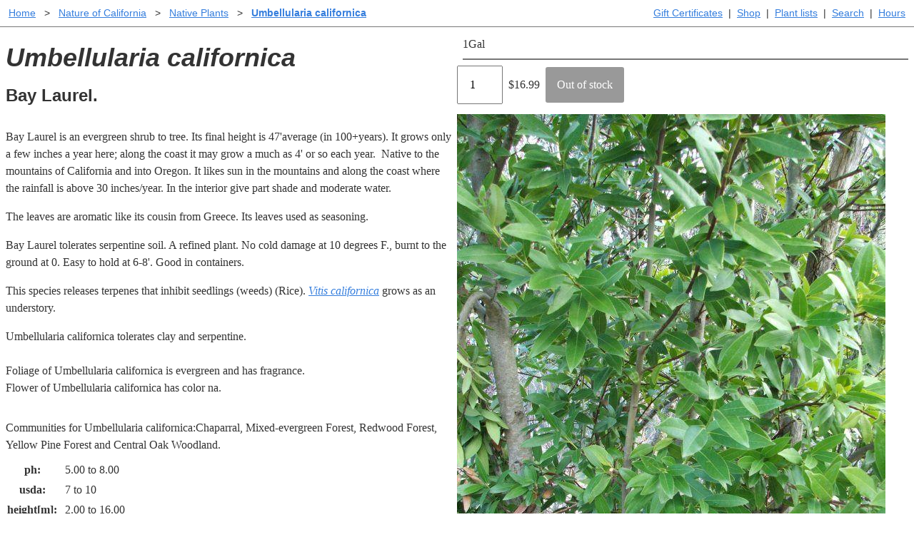

--- FILE ---
content_type: text/html; charset=UTF-8
request_url: https://www.laspilitas.com/nature-of-california/plants/682--umbellularia-californica
body_size: 6180
content:
<!DOCTYPE html>
<html lang="en-us" class="ma0 h-100-ns">
    <head>
        <meta http-equiv="Content-Type" content="text/html; charset=utf-8">
        
    
        <title>Umbellularia californica, Bay Laurel.</title>
        <meta name="keywords" content="Umbellularia californica, Bay Laurel, California Native, plants, plant, native, natives, californian, restoration, restore, drought, tolerant, garden, gardens, butterfly, bird, butterflies, birds, landscape, design">
    <meta name="viewport" content="width=device-width, initial-scale=1">


        
    
  
  <script defer src="https://cloud.umami.is/script.js" data-website-id="8677be9e-b80e-45f4-9c04-546af9cc3b8a"></script>
  
    <script type="text/javascript"
         src="/asset/vendor/require-2.3.6.min.js"></script>
    <script type="text/javascript">
     // Crockford create object function polyfill.
     if (typeof Object.create !== 'function') {
         Object.create = function (o) {
             function F() {
                 return undefined;
             }
             F.prototype = o;
             return new F();
         };
     }
     require.config({
         paths: {
             async: 'vendor/requirejs-plugins/async',
             font: 'vendor/requirejs-plugins/font',
             goog: 'vendor/requirejs-plugins/goog',
             image: 'vendor/requirejs-plugins/image',
             json: 'vendor/requirejs-plugins/json',
             text: 'vendor/requirejs-plugins/text',
             noext: 'vendor/requirejs-plugins/noext',
             mdown: 'vendor/requirejs-plugins/mdown',
             domready: 'vendor/requirejs-plugins/domReady',
             propertyParser : 'vendor/requirejs-plugins/propertyParser',
             // We were using buy-button-storefront.min, no one knows where
             // that was from or what this is, but let's hope Shopify takes
             // a breath and stops breaking this...  I got this working through
             // trial by exception which in JS is extra confusing.
             ShopifyBuy: 'buybutton-3.0.4/buybutton.min'
             //"https://sdks.shopifycdn.com/buy-button/latest/buybutton.min",
         },
         baseUrl: '/asset/',
         waitSeconds: 30,
         shim: {
         'ShopifyBuy': {
                 exports: 'ShopifyBuy'
             },
         }
     });
     function rollupDefine(name, deps, v) {
         /* Try to normalize relative imports coming out of rollup. */
         var i, length=deps.length, cleanDeps=[], extIndex;
         for (i=0; i<length; i+=1) {
             if (deps[i].slice(0, 2) === "./") {
                 // Remove relative imports.
                 cleanDeps.push(deps[i].slice(2))
             } else {
                 cleanDeps.push(deps[i]);
             }
         }
         define(name, cleanDeps, v);
     }

     
  
  require.config({
    "paths": {
        "LPN": "/bundles/LPN-HJmGp4Zqe__g",
        "LPNAdmin": "/bundles/LPNAdmin-p1iFrDZ4hESn",
        "LPNLightbox": "/bundles/LPNLightbox-UXYlu6mor-03",
        "LPNPlantMedia": "/bundles/LPNPlantMedia-qKYjTjsCD9GU",
        "LPNShopapp": "/bundles/LPNShopapp-Vg7aqcmKUJja",
        "cms": "/bundles/cms-6AdMOwhDo3Ih",
        "index": "/bundles/index-QKXFpA8Me_8-",
        "modal": "/bundles/modal-ahGNFavuqb1p",
        "util": "/bundles/util-wuiKkNHJW6-c"
    },
    "shim": {}
});

     define('global/window', function () { return window; });
     define('global/document', function () { return document; });
     define('shopifyClient', ['ShopifyBuy'], function (ShopifyBuy) {
         
         return ShopifyBuy.buildClient({
             domain: 'las-pilitas-nursery.myshopify.com',
             storefrontAccessToken: '8821354baa583c669055f77a271e793a',
     });
     });
    </script>

    <script type="text/javascript">
     define('pageParams', function () {
         
         return {"csrfToken": "32fa6bcb6bde0ef449e724677aaac6341b5c8c99", "user": {}};
     });
    </script>


        
  <link rel="stylesheet" href="/asset/tachyons-v4.12.0.min.css">
  
    <link rel="stylesheet" href="/bundles/styles-bc7rjXDBaXqd.css">

 
    </head>
    <body id="body" class="h-100-ns ma0 lpn-copy">
        <!-- Wrap content to keep footer at the bottom. -->
        <div class="min-h-100-ns">
                
    <div class="sans-serif noprint dt w-100 cf sans-serif bb-ns b--gray ph1 ma0 mb1 lplink f6">
        <div class="bb b--gray bw0-ns fr-ns tl tr-ns pa1">
            
            
        
            
        <a class="dib pa1" href="/gift-certificates" title="Gift Certificates">
            Gift Certificates
        </a>
            
                 | 
        <a class="dib pa1" href="/shop" title="Browse California native plants and buy them online.">
            Shop
        </a>
            
                 | 
        <a class="dib pa1" href="/plants/plant_lists/California_native_plant_a.htm" title="Plants by scientific name">
            Plant lists
        </a>
            
                 | 
        <a class="dib pa1" href="/search" title="Search the website.">
            Search
        </a>
            
                 | 
        <a class="dib pa1" href="/hours" title="Hours">
            Hours
        </a>


        </div>

        <div class="bb b--gray bw0-ns tl pa1">
                
    
        <div class="dib pa0 ma0">
        <a class="dib pa1" href="/" title="Las Pilitas Home Page">Home</a>
        </div>
        <div class="dib pa0 ma0">
            <span class="dib pa1">&gt;</span>
        <a class="dib pa1" href="/nature-of-california" title="Articles and information about California native plants and animals.">Nature of California</a>
        </div>
        <div class="dib pa0 ma0">
            <span class="dib pa1">&gt;</span>
        <a class="dib pa1" href="/plants/plants.htm" title="Complete List of California native plants">Native Plants</a>
        </div>
        <div class="dib pa0 ma0">
            <span class="dib pa1">&gt;</span>
        <a class="dib pa1 b" href="/nature-of-california/plants/682--umbellularia-californica" title="Umbellularia californica">Umbellularia californica</a>
        </div>


        </div>
    </div>
        



            


<div class="cf lplink">
  <div class="w-6g-ns fl-ns w-100">
    <div class="ma2">
      <h1 class="lpn-h2"><i>Umbellularia californica</i></h1>
      <h2 class="lpn-h3">Bay Laurel.</h2>
    </div>
  </div>


  <div class="fl-ns w-6g-ns w-100 noprint">
      
        <div class="f6 f5-ns ma2 bb bw1 b--gray pb2">
          1Gal
          
        </div>
        
  <div id='buy_button' class="h3-ns h4"></div>
  
    <script type="text/javascript">
     require(['ShopifyBuy', 'shopifyClient', 'LPN'], function (ShopifyBuy, shopifyClient, LPN) {
         var config = {"domId": "buy_button", "overrides": {"alignProduct": "tl"}, "selectorDomId": "product_selector", "buyButtons": [{"title": "1Gal", "shopifyProductId": "6733902970929", "maxQuantity": 0, "shortCode": "1gal-fr"}], "selectedIndex": 0};
         var ui = ShopifyBuy.UI.init(shopifyClient);
         LPN.initAddToCart(ui, config);
     });
    </script>

    </div>

    
    <div class="fr-ns w-6g-ns w-100 lplink">
        <div id="media_676" class="w-100 mv1">
            
                <img src="/images/grid24_24/6468/s/images/plants/682/umbellularia_californica.jpg" id="image_609" title="Umbellularia californica Bay Laurel - grid24_24" alt="Umbellularia californica Bay Laurel - grid24_24" srcset="/images/grid24_24/6468/s/images/plants/682/umbellularia_californica.jpg 600w,/images/grid24_18/6468/s/images/plants/682/umbellularia_californica.jpg 600w,/images/grid24_12/6468/s/images/plants/682/umbellularia_californica.jpg 470w" sizes="100vw" height="800" width="600">
        </div>
        <div class="w-100">
                <div class="w-2g-l w-3g w-3g fl ph1 pb1">
                    <a class="tc db" href="/images/grid24_24/6468/s/images/plants/682/umbellularia_californica.jpg" id="thumb_676_image_609" title="Umbellularia californica Bay Laurel - grid24_24">
                        <img src="/images/grid24_3/6468/s/images/plants/682/umbellularia_californica.jpg" class="db bw0 br1 ba"
                    title="Umbellularia californica Bay Laurel - grid24_24"
                    alt="Umbellularia californica Bay Laurel - grid24_24">
                </a>
                </div>
                <div class="w-2g-l w-3g w-3g fl ph1 pb1">
                    <a class="tc db" href="/images/grid24_24/5217/s/images/plants/682/umbellularia_californica-1.jpg" id="thumb_676_image_1207" title="Umbellularia californica, Bay Laurel flowers are pollinated by flies and gnats. - grid24_24">
                        <img src="/images/grid24_3/5217/s/images/plants/682/umbellularia_californica-1.jpg" class="db bw0 br1 ba"
                    title="Umbellularia californica, Bay Laurel flowers are pollinated by flies and gnats. - grid24_24"
                    alt="Umbellularia californica, Bay Laurel flowers are pollinated by flies and gnats. - grid24_24">
                </a>
                </div>
                <div class="w-2g-l w-3g w-3g fl ph1 pb1">
                    <a class="tc db" href="/images/grid24_24/5631/s/images/plants/682/umbellularia_californica-2.jpg" id="thumb_676_image_2273" title="Umbellularia californica, Bay Laurel in the wild - grid24_24">
                        <img src="/images/grid24_3/5631/s/images/plants/682/umbellularia_californica-2.jpg" class="db bw0 br1 ba"
                    title="Umbellularia californica, Bay Laurel in the wild - grid24_24"
                    alt="Umbellularia californica, Bay Laurel in the wild - grid24_24">
                </a>
                </div>
                <div class="w-2g-l w-3g w-3g fl ph1 pb1">
                    <a class="tc db" href="/images/grid24_24/12580/images/plants/682/umbellularia-californica-above-los-angeles.jpg" id="thumb_676_movie_360" title="Umbellularia californica, Bay Laurel., in rocks above Los Angeles.">
                        <img src="/images/grid24_3/12580/images/plants/682/umbellularia-californica-above-los-angeles.jpg" class="db bw0 br1 ba"
                    title="Umbellularia californica, Bay Laurel., in rocks above Los Angeles."
                    alt="Umbellularia californica, Bay Laurel., in rocks above Los Angeles.">
                    play movie
                </a>
                </div>
                <div class="w-2g-l w-3g w-3g fl ph1 pb1">
                    <a class="tc db" href="/images/grid24_24/12739/images/native-plants/umbellularia-californica.jpg" id="thumb_676_movie_413" title="The edge of a small forest of Bay trees, Umbellularia californica in Sonoma County.">
                        <img src="/images/grid24_3/12739/images/native-plants/umbellularia-californica.jpg" class="db bw0 br1 ba"
                    title="The edge of a small forest of Bay trees, Umbellularia californica in Sonoma County."
                    alt="The edge of a small forest of Bay trees, Umbellularia californica in Sonoma County.">
                    play movie
                </a>
                </div>
        </div>
    </div>
    <script>
     
     require(["LPNPlantMedia"], function(LPNPlantMedia) {
         var helper = LPNPlantMedia.createPlantMediaHelper({"mediaItems": [{"id": "image_609", "title": "Umbellularia californica Bay Laurel - grid24_24", "alt": "Umbellularia californica Bay Laurel - grid24_24", "src": "/images/grid24_24/6468/s/images/plants/682/umbellularia_californica.jpg", "thumbSrc": "/images/grid24_3/6468/s/images/plants/682/umbellularia_californica.jpg", "srcset": "/images/grid24_24/6468/s/images/plants/682/umbellularia_californica.jpg 600w,/images/grid24_18/6468/s/images/plants/682/umbellularia_californica.jpg 600w,/images/grid24_12/6468/s/images/plants/682/umbellularia_californica.jpg 470w", "sizes": "100vw", "height": 800, "width": 600, "type": "IMAGE"}, {"id": "image_1207", "title": "Umbellularia californica, Bay Laurel flowers are pollinated by flies and gnats. - grid24_24", "alt": "Umbellularia californica, Bay Laurel flowers are pollinated by flies and gnats. - grid24_24", "src": "/images/grid24_24/5217/s/images/plants/682/umbellularia_californica-1.jpg", "thumbSrc": "/images/grid24_3/5217/s/images/plants/682/umbellularia_californica-1.jpg", "srcset": "/images/grid24_24/5217/s/images/plants/682/umbellularia_californica-1.jpg 600w,/images/grid24_18/5217/s/images/plants/682/umbellularia_californica-1.jpg 600w,/images/grid24_12/5217/s/images/plants/682/umbellularia_californica-1.jpg 470w", "sizes": "100vw", "height": 450, "width": 600, "type": "IMAGE"}, {"id": "image_2273", "title": "Umbellularia californica, Bay Laurel in the wild - grid24_24", "alt": "Umbellularia californica, Bay Laurel in the wild - grid24_24", "src": "/images/grid24_24/5631/s/images/plants/682/umbellularia_californica-2.jpg", "thumbSrc": "/images/grid24_3/5631/s/images/plants/682/umbellularia_californica-2.jpg", "srcset": "/images/grid24_24/5631/s/images/plants/682/umbellularia_californica-2.jpg 250w,/images/grid24_18/5631/s/images/plants/682/umbellularia_californica-2.jpg 250w,/images/grid24_12/5631/s/images/plants/682/umbellularia_californica-2.jpg 250w", "sizes": "100vw", "height": 469, "width": 250, "type": "IMAGE"}, {"id": "movie_360", "title": "Umbellularia californica, Bay Laurel., in rocks above Los Angeles.", "src": "/images/grid24_24/12580/images/plants/682/umbellularia-californica-above-los-angeles.jpg", "thumbSrc": "/images/grid24_3/12580/images/plants/682/umbellularia-californica-above-los-angeles.jpg", "display": {"contentDisplay": {"videoDomId": "movie_3043788099", "playerAttrs": {"fluid": true, "fill": false, "volume": 0.3, "responsive": true, "width": 720, "height": 404, "title": "Umbellularia californica, Bay Laurel., in rocks above Los Angeles."}, "jsonLd": {"@context": "https://schema.org", "@type": "VideoObject", "name": "Umbellularia californica, Bay Laurel., in rocks above Los Angeles.", "description": "Video of  Umbellularia californica, Bay Laurel., in rocks above Los Angeles.", "thumbnailUrl": ["/images/grid24_18/12580/images/plants/682/umbellularia-californica-above-los-angeles.jpg"], "uploadDate": "2013-07-28", "contentUrl": "https://www.laspilitas.com/movies/580/plants/682/umbellularia-californica-above-los-angeles.m4v"}, "htmlStr": "\u003cdiv itemscope=\"True\" itemtype=\"http://schema.org/VideoObject\"\u003e\u003cvideo class=\"video-js vjs-fluid\" controls=\"True\" height=\"404\" id=\"movie_3043788099\" poster=\"/images/grid24_18/12580/images/plants/682/umbellularia-californica-above-los-angeles.jpg\" preload=\"none\" width=\"720\"\u003e\u003csource src=\"https://www.laspilitas.com/movies/580/plants/682/umbellularia-californica-above-los-angeles.m4v\" type=\"video/x-m4v\"\u003e\u003c/source\u003eSorry, your browser doesn\u0026#39;t support embedded videos.\u003c/video\u003e\u003cmeta content=\"Umbellularia californica, Bay Laurel., in rocks above Los Angeles.\" itemProp=\"name\"\u003e\u003cmeta content=\"https://www.laspilitas.com/movies/580/plants/682/umbellularia-californica-above-los-angeles.m4v\" itemProp=\"contentUrl\"\u003e\u003cmeta content=\"2013-07-28\" itemProp=\"uploadDate\"\u003e\u003cmeta content=\"/images/grid24_18/12580/images/plants/682/umbellularia-californica-above-los-angeles.jpg\" itemProp=\"thumbnailUrl\"\u003e\u003cmeta content=\"Video of  Umbellularia californica, Bay Laurel., in rocks above Los Angeles.\" itemProp=\"description\"\u003e\u003c/div\u003e"}}, "type": "MOVIE"}, {"id": "movie_413", "title": "The edge of a small forest of Bay trees, Umbellularia californica in Sonoma County.", "src": "/images/grid24_24/12739/images/native-plants/umbellularia-californica.jpg", "thumbSrc": "/images/grid24_3/12739/images/native-plants/umbellularia-californica.jpg", "display": {"contentDisplay": {"videoDomId": "movie_4011290203", "playerAttrs": {"fluid": true, "fill": false, "volume": 0.3, "responsive": true, "width": 1280, "height": 720, "title": "The edge of a small forest of Bay trees, Umbellularia californica in Sonoma County."}, "jsonLd": {"@context": "https://schema.org", "@type": "VideoObject", "name": "The edge of a small forest of Bay trees, Umbellularia californica in Sonoma County.", "description": "A shrt video of  a small forest of Bay trees, Umbellularia californica in Sonoma County.", "thumbnailUrl": ["/images/grid24_18/12739/images/native-plants/umbellularia-californica.jpg"], "uploadDate": "2013-10-07", "contentUrl": "https://www.laspilitas.com/movies/660/native-plants/umbellularia-californica.m4v"}, "htmlStr": "\u003cdiv itemscope=\"True\" itemtype=\"http://schema.org/VideoObject\"\u003e\u003cvideo class=\"video-js vjs-fluid\" controls=\"True\" height=\"720\" id=\"movie_4011290203\" poster=\"/images/grid24_18/12739/images/native-plants/umbellularia-californica.jpg\" preload=\"none\" width=\"1280\"\u003e\u003csource src=\"https://www.laspilitas.com/movies/660/native-plants/umbellularia-californica.m4v\" type=\"video/x-m4v\"\u003e\u003c/source\u003eSorry, your browser doesn\u0026#39;t support embedded videos.\u003c/video\u003e\u003cmeta content=\"The edge of a small forest of Bay trees, Umbellularia californica in Sonoma County.\" itemProp=\"name\"\u003e\u003cmeta content=\"https://www.laspilitas.com/movies/660/native-plants/umbellularia-californica.m4v\" itemProp=\"contentUrl\"\u003e\u003cmeta content=\"2013-10-07\" itemProp=\"uploadDate\"\u003e\u003cmeta content=\"/images/grid24_18/12739/images/native-plants/umbellularia-californica.jpg\" itemProp=\"thumbnailUrl\"\u003e\u003cmeta content=\"A shrt video of  a small forest of Bay trees, Umbellularia californica in Sonoma County.\" itemProp=\"description\"\u003e\u003c/div\u003e"}}, "type": "MOVIE"}], "id": "676"});
         helper.attach();
     })
    </script>


    <div class="w-6g-ns fl-ns cn-ns cb w-100">


        <div class="ma2 plant-description">
            <p>Bay Laurel is an evergreen shrub to tree. Its final height is 47'average (in 100+years). It grows only a few inches a year here; along the coast it may grow a much as 4' or so each year.&#160; Native to the mountains of California and into Oregon. It likes sun in the mountains and along the coast where the rainfall is above 30 inches/year. In the interior give part shade and moderate water. <br></p>
<p>The leaves are aromatic like its cousin from Greece. Its leaves used as seasoning. <br></p>
<p>Bay Laurel tolerates serpentine soil. A refined plant. No cold damage at 10 degrees F., burnt to the ground at 0. Easy to hold at 6-8'. Good in containers. <br></p>
<p>This species releases terpenes that inhibit seedlings (weeds) (Rice). <a title=" Vitis californica, California Grape" href="/nature-of-california/plants/688--vitis-californica"><span style="font-style: italic;">Vitis californica</span></a> grows as an understory. </p>
        </div>



        <p class="ma2">
            Umbellularia californica tolerates clay and serpentine.<br>
            <br>
            Foliage of Umbellularia californica is evergreen and has fragrance.<br>
            Flower of Umbellularia californica has color na.<br>
            <br>
        </p>

        <p class="ma2">
            Communities for Umbellularia californica:Chaparral, Mixed-evergreen Forest, Redwood Forest, Yellow Pine Forest and Central Oak Woodland.
        </p>

    </div>


    <div class="w-6g-ns fl-ns w-100">
        <table>
            <tr>
                <th>ph: </th>
                <td>5.00 to 8.00</td>
            </tr>
            <tr>
                <th>usda: </th>
                <td>7 to 10</td>
            </tr>
            <tr>
                <th>height[m]: </th>
                <td>2.00 to 16.00</td>
            </tr>
            <tr>
                <th>width[m]: </th>
                <td>1.00 to 8.00</td>
            </tr>
            <tr>
                <th>rainfall[cm]: </th>
                <td>100.00 to 855.00</td>
            </tr>
        </table>
        <p class="help">
            <a href="/plants/help.html">What does all this mean!?!</a>
        </p>
    </div>
</div>




                <!-- create space for footer -->
                <div class="db-ns dn h5 nb7"></div>
        </div>
            
    
        
    <div class="noprint bt b--gray w-100 bg-light-gray pa2 h5-ns" style="clear: both">
      <div class="mw8 center cf lplink">
        <div class="w-50-ns fl w-100">
          <div><a href="https://www.instagram.com/las_pilitas_nursery/" title="Las Pilitas Nursery on Instagram.">
            <img width="50" height="50" style="width: 50px; height: 50px" src="https://www.laspilitas.com/asset/social/Instagram_Glyph_Black-reduced-for-trw.png" alt="Instagram Logo"> </a></div>
          <div><a href="http://www.facebook.com/pages/Las-Pilitas-Nursery/94038052096" title="Las Pilitas Nursery on Facebook.">
            <img src="https://www.laspilitas.com/asset/social/FB-f-Logo__blue_50.png" alt="Facebook Logo"></a></div>
        </div>
        
        <div class="w-25-ns fl w-100">
                <a class="db pa1" href="/help.htm" title="I need help.">Help</a>
                <a class="db pa1" href="/stores/online" title="Online Store for California native plants.">Buying plants online</a>
        </div>
        <div class="w-25-ns fl w-100">
                <a class="db pa1" href="/stores/santa-margarita/plant-products/listing" title="Printable California native availability list">Santa Margarita Inventory</a>
                <a class="db pa1" href="/stores/santa-margarita" title="Santa Margarita California native plant nursery">Santa Margarita nursery</a>
                <a class="db pa1" href="/about_this_site.html" title="About laspilitas.com">About laspilitas.com</a>
        </div>
    </div>
    <div class="mw6-ns w-100 center lplink">
        <p class="dib pa2">
            Do you like what we're doing with the pages?<br>
            <a href="mailto:penny@laspilitas.com?subject=questions,questions,but_will_I_accept_the_answers?">
                Email SHORT questions or suggestions
            </a>
        </p>
        <img class="dib pa2" width="100" height="56"
                         title="We tried to use kibble for the webmaster, he still can't type. He does bark the answers."
                         alt="We tried to use kibble for the webmaster, he still can't type. He does bark the answers."
                         src="https://www.laspilitas.com/asset/layout/staff.jpg">
    </div>
    <div class="mw6-ns w-100 center lplink">
      <span>Copyright &copy; 1992-2026 Las Pilitas Nursery</span><br>
            <span>Edited on Jan 07, 2014.</span>
          <span>Authors:</span>
              <a rel="author" title="Bert Wilson&#39;s home page" href="/authors/bert-wilson.html">Bert Wilson</a>
              <a rel="author" title="Celeste Wilson&#39;s home page" href="/authors/celeste-wilson.html">Celeste Wilson</a>
        
        <div><a href="/help/site-index.html" title="Site Index">Site Index</a></div>
    </div>
    </div>



        


    </body>
  </html>

